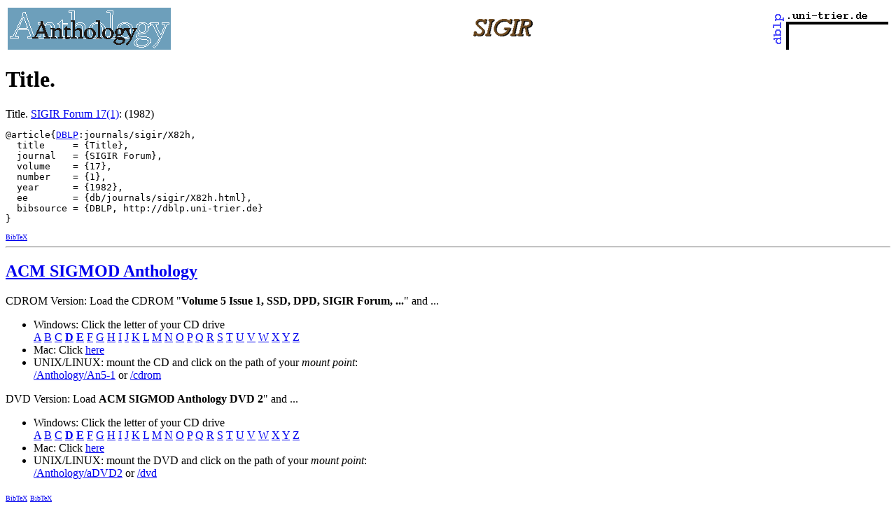

--- FILE ---
content_type: text/html
request_url: http://www.sigmod.org/publications/dblp/db/journals/sigir/X82h.html
body_size: 1382
content:
<html><head><title>SIGIR Forum 17(1): (1982)</title><link href="../../../dblp.css" rel="stylesheet" type="text/css" /></head><body>
<table width="100%"><tr><td align="left"><a href="../../anthology.html"><img alt="ACM SIGMOD Anthology" src="../../AnLogo.gif" border=0 height=60 width=233></a></td>
<td align="center"><a href="http://www.acm.org/sigir/"><img border=0 alt="SIGIR" src="../../conf/sigir/sigir.gif" height=40 width=97></a></td>
<td align="right"><a href="../../index.html"><img alt="dblp.uni-trier.de" src="../../Logo.gif" border=0 height=60 width=170></a></td></tr></table>
<h1>Title.
</h1>
Title.
<a href="sigir17.html#X82h">SIGIR Forum 17(1)</a>: (1982)<pre>@article{<a href="../../about/bibtex.html">DBLP</a>:journals/sigir/X82h,
  title     = {Title},
  journal   = {SIGIR Forum},
  volume    = {17},
  number    = {1},
  year      = {1982},
  ee        = {db/journals/sigir/X82h.html},
  bibsource = {DBLP, http://dblp.uni-trier.de}
}
</pre>
 <font size="-3"><a href="http://dblp.uni-trier.de/rec/bibtex/journals/sigir/X82h">BibTeX</a></font>

<hr>
<h2><a href="../../anthology.html">ACM SIGMOD Anthology</a></h2>
CDROM Version: Load the CDROM "<b>Volume 5 Issue 1, SSD, DPD, SIGIR Forum, ...</b>" and ...
<ul><li>Windows: Click the letter of your CD drive<br>
<a href="file://localhost/A:/forum/17-1/frontmatter.pdf">A</a>
<a href="file://localhost/B:/forum/17-1/frontmatter.pdf">B</a>
<a href="file://localhost/C:/forum/17-1/frontmatter.pdf">C</a>
<b><a href="file://localhost/D:/forum/17-1/frontmatter.pdf">D</a>
<a href="file://localhost/E:/forum/17-1/frontmatter.pdf">E</a>
</b><a href="file://localhost/F:/forum/17-1/frontmatter.pdf">F</a>
<a href="file://localhost/G:/forum/17-1/frontmatter.pdf">G</a>
<a href="file://localhost/H:/forum/17-1/frontmatter.pdf">H</a>
<a href="file://localhost/I:/forum/17-1/frontmatter.pdf">I</a>
<a href="file://localhost/J:/forum/17-1/frontmatter.pdf">J</a>
<a href="file://localhost/K:/forum/17-1/frontmatter.pdf">K</a>
<a href="file://localhost/L:/forum/17-1/frontmatter.pdf">L</a>
<a href="file://localhost/M:/forum/17-1/frontmatter.pdf">M</a>
<a href="file://localhost/N:/forum/17-1/frontmatter.pdf">N</a>
<a href="file://localhost/O:/forum/17-1/frontmatter.pdf">O</a>
<a href="file://localhost/P:/forum/17-1/frontmatter.pdf">P</a>
<a href="file://localhost/Q:/forum/17-1/frontmatter.pdf">Q</a>
<a href="file://localhost/R:/forum/17-1/frontmatter.pdf">R</a>
<a href="file://localhost/S:/forum/17-1/frontmatter.pdf">S</a>
<a href="file://localhost/T:/forum/17-1/frontmatter.pdf">T</a>
<a href="file://localhost/U:/forum/17-1/frontmatter.pdf">U</a>
<a href="file://localhost/V:/forum/17-1/frontmatter.pdf">V</a>
<a href="file://localhost/W:/forum/17-1/frontmatter.pdf">W</a>
<a href="file://localhost/X:/forum/17-1/frontmatter.pdf">X</a>
<a href="file://localhost/Y:/forum/17-1/frontmatter.pdf">Y</a>
<a href="file://localhost/Z:/forum/17-1/frontmatter.pdf">Z</a>
<li>Mac: Click <a href="file://localhost/An5-1/forum/17-1/frontmatter.pdf">here</a>
<li>UNIX/LINUX: mount the CD and click on the path of your <i>mount point</i>:<br>
<a href="file://localhost/Anthology/An5-1/forum/17-1/frontmatter.pdf">/Anthology/An5-1</a>
or <a href="file://localhost/cdrom/forum/17-1/frontmatter.pdf">/cdrom</a></ul>
DVD Version: Load <b>ACM SIGMOD Anthology DVD 2</b>" and ...
<ul><li>Windows: Click the letter of your CD drive<br>
<a href="file://localhost/A:/text/5-1/forum/17-1/frontmatter.pdf">A</a>
<a href="file://localhost/B:/text/5-1/forum/17-1/frontmatter.pdf">B</a>
<a href="file://localhost/C:/text/5-1/forum/17-1/frontmatter.pdf">C</a>
<b><a href="file://localhost/D:/text/5-1/forum/17-1/frontmatter.pdf">D</a>
<a href="file://localhost/E:/text/5-1/forum/17-1/frontmatter.pdf">E</a>
</b><a href="file://localhost/F:/text/5-1/forum/17-1/frontmatter.pdf">F</a>
<a href="file://localhost/G:/text/5-1/forum/17-1/frontmatter.pdf">G</a>
<a href="file://localhost/H:/text/5-1/forum/17-1/frontmatter.pdf">H</a>
<a href="file://localhost/I:/text/5-1/forum/17-1/frontmatter.pdf">I</a>
<a href="file://localhost/J:/text/5-1/forum/17-1/frontmatter.pdf">J</a>
<a href="file://localhost/K:/text/5-1/forum/17-1/frontmatter.pdf">K</a>
<a href="file://localhost/L:/text/5-1/forum/17-1/frontmatter.pdf">L</a>
<a href="file://localhost/M:/text/5-1/forum/17-1/frontmatter.pdf">M</a>
<a href="file://localhost/N:/text/5-1/forum/17-1/frontmatter.pdf">N</a>
<a href="file://localhost/O:/text/5-1/forum/17-1/frontmatter.pdf">O</a>
<a href="file://localhost/P:/text/5-1/forum/17-1/frontmatter.pdf">P</a>
<a href="file://localhost/Q:/text/5-1/forum/17-1/frontmatter.pdf">Q</a>
<a href="file://localhost/R:/text/5-1/forum/17-1/frontmatter.pdf">R</a>
<a href="file://localhost/S:/text/5-1/forum/17-1/frontmatter.pdf">S</a>
<a href="file://localhost/T:/text/5-1/forum/17-1/frontmatter.pdf">T</a>
<a href="file://localhost/U:/text/5-1/forum/17-1/frontmatter.pdf">U</a>
<a href="file://localhost/V:/text/5-1/forum/17-1/frontmatter.pdf">V</a>
<a href="file://localhost/W:/text/5-1/forum/17-1/frontmatter.pdf">W</a>
<a href="file://localhost/X:/text/5-1/forum/17-1/frontmatter.pdf">X</a>
<a href="file://localhost/Y:/text/5-1/forum/17-1/frontmatter.pdf">Y</a>
<a href="file://localhost/Z:/text/5-1/forum/17-1/frontmatter.pdf">Z</a>
<li>Mac: Click <a href="file://localhost/aDVD2/text/5-1/forum/17-1/frontmatter.pdf">here</a>
<li>UNIX/LINUX: mount the DVD and click on the path of your <i>mount point</i>:<br>
<a href="file://localhost/Anthology/aDVD2/text/5-1/forum/17-1/frontmatter.pdf">/Anthology/aDVD2</a>
or <a href="file://localhost/dvd/text/5-1/forum/17-1/frontmatter.pdf">/dvd</a></ul>
 <font size="-3"><a href="http://dblp.uni-trier.de/rec/bibtex/journals/sigir/X82h">BibTeX</a></font>

 <font size="-3"><a href="http://dblp.uni-trier.de/rec/bibtex/journals/sigir/X82h">BibTeX</a></font>

<hr> <font size="-3"><a href="http://dblp.uni-trier.de/rec/bibtex/journals/sigir/X82h">BibTeX</a></font>


<hr><b><a href="../../anthology.html">ACM SIGMOD Anthology</a> - DBLP: 
[<a href="../../index.html">Home</a> | Search: <a href="../../indices/a-tree/index.html">Author</a>, <a href="../../indices/t-form.html">Title</a> | <a href="../../conf/indexa.html">Conferences</a> | <a href="../index.html">Journals</a>]</b>
<hr><small>ACM SIGMOD Anthology: <a href="../../copyright.html">Copyright &#169;</a> by <a href="http://www.acm.org/">ACM</a> (<a href="mailto:info@acm.org">info@acm.org</a>), Corrections: <a href="mailto:anthology@acm.org">anthology@acm.org</a><br>
DBLP: <a href="../../copyright.html">Copyright &#169;</a> by <a href="http://www.informatik.uni-trier.de/~ley/addr.html">Michael Ley</a> (<a href="mailto:ley@uni-trier.de">ley@uni-trier.de</a>), last change: Sun May 17 00:19:28 2009
</body></html>

